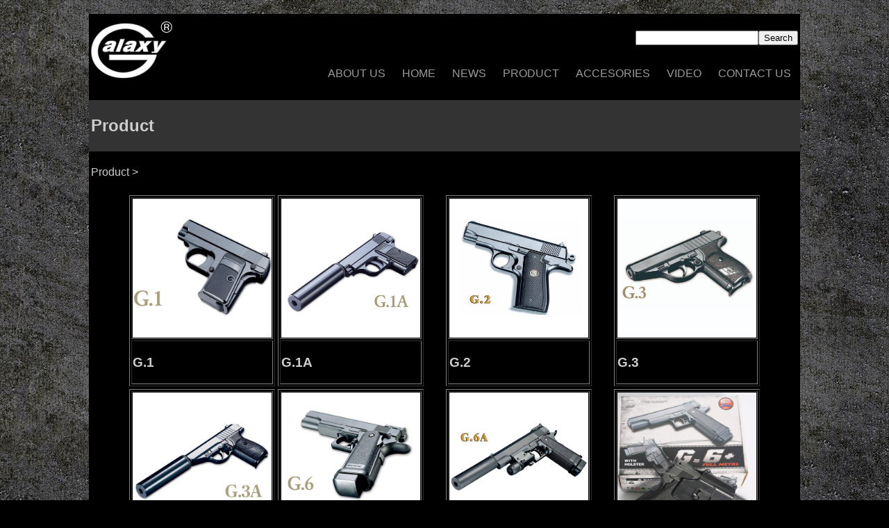

--- FILE ---
content_type: text/html
request_url: http://galaxyairsoft.com/product.php
body_size: 30929
content:
<!DOCTYPE html PUBLIC "-//W3C//DTD XHTML 1.0 Transitional//EN" "http://www.w3.org/TR/xhtml1/DTD/xhtml1-transitional.dtd">
<html xmlns="http://www.w3.org/1999/xhtml">
<head>
<meta http-equiv="Content-Type" content="text/html; charset=utf-8" />
<link href="style/style.css" rel="stylesheet" type="text/css" />
<!---------Adver start--------->
<link rel="stylesheet" href="css/orbit-1.2.3.css">
<script type="text/javascript" src="js/jquery-1.5.1.min.js"></script>
<script type="text/javascript" src="js/jquery.orbit-1.2.3.min.js"></script>	
		
			<!--[if IE]>
			     <style type="text/css">
			         .timer { display: none !important; }
			         div.caption { background:transparent; filter:progid:DXImageTransform.Microsoft.gradient(startColorstr=#99000000,endColorstr=#99000000);zoom: 1; }
			    </style>
			<![endif]-->
		
		<!-- Run the plugin -->
<script type="text/javascript">
			$(window).load(function() {
				$('#featured').orbit();
			});
</script>
<!--------Adver end---------->
<title>Galaxy Airsoft</title>
</head>

<body>
<div id="main">
	<div id="header">
    <link href="style/header.css" rel="stylesheet" type="text/css" />
<body>
<div id="header">
	<table id="nav" width="1024">
    	<tr>
        	<td rowspan="2" width="200"><img src="images/top_logo1.png" class="logo" /></td>
            <td height="60" align="right"><form action="search.php" method="get" enctype="multipart/form-data" id="search"><input name="keyword" type="text" id="keyword" size="20" /><input type="submit" name="button" id="button" value="Search" />
          </form></td>
        </tr>
        <tr>
        	<td height="30" align="right">
              <nav class="nav">
  <ul class="nav_menu">
    <li class="nav_menu-item"><a href="aboutus.php">About US</a></li>
    <li class="nav_menu-item"><a href="index.php">Home</a></li>
    <li class="nav_menu-item"><a href="news.php">News</a></li>
    <li class="nav_menu-item"><a href="product.php">Product</a>
      <ul class="nav_submenu">
        <li class="nav_submenu-item"> <a href="product_.php?p_sat=aeg&p_cat=pro">AEG</a></li>
        <li class="nav_submenu-item"> <a href="product_.php?p_sat=spring&p_cat=pro">Spring Gun</a></li>
        <li class="nav_submenu-item"> <a href="product_.php?p_sat=sr&p_cat=pro">Sniper Rifle</a></li>
      </ul>
    </li>
    <li class="nav_menu-item"><a href="accessories.php">Accesories</a>
      <ul class="nav_submenu">
        <li class="nav_submenu-item"> <a href="acc_.php?p_sat=hos&p_cat=acc">Hoslter</a></li>
        <li class="nav_submenu-item"> <a href="acc_.php?p_sat=kit&p_cat=acc">Conversion Kit</a></li>
        <li class="nav_submenu-item"> <a href="acc_.php?p_sat=parts&p_cat=acc">Parts</a></li>
      </ul>
    </li>
    <li class="nav_menu-item"><a href="video.php">Video</a></li>
    <li class="nav_menu-item"><a href="contact.php">Contact US</a></li>
  </ul>
</nav>
            </td>
        </tr>
    </table>
    

</div>
</body>
</html>	</div>
    <br />
    <div id="content1">
    <!------------Topic--------->
    	<div>
        	<table bgcolor="#333333" width="1024" height="20">
        		<tr>
                	<td><H2>Product</H2></td>
                </tr>
            </table>
    	</div>
        <br />
    <!------------Topic End------->
        <!-------About Start--------->
      <div id="product">
      <table id="product" width="1024" border="0"> 
      	<tr>
        	<td>Product ></td>
        </tr>
      </table>
      </div>
    </div>
    <br />
    <div id="product2">
        <table align="center">
    <tr>
            <td><table width="200" border="1" align="center">
        <tr>
          <td height="200"><img src="/images/20170204101707.jpg" alt="" name="p_pic" width="200" height="200" id="p_pic" /></td>
          </tr>
        <tr>
          <td><h3><a href="details.php?p_id=86">G.1</a></h3></td>
          </tr>
        </table></td>
            <td><table width="200" border="1" align="center">
        <tr>
          <td height="200"><img src="/images/20170204101634.jpg" alt="" name="p_pic" width="200" height="200" id="p_pic" /></td>
          </tr>
        <tr>
          <td><h3><a href="details.php?p_id=85">G.1A</a></h3></td>
          </tr>
        </table></td>
            <td><table width="200" border="1" align="center">
        <tr>
          <td height="200"><img src="/images/20170204101437.jpg" alt="" name="p_pic" width="200" height="200" id="p_pic" /></td>
          </tr>
        <tr>
          <td><h3><a href="details.php?p_id=84">G.2</a></h3></td>
          </tr>
        </table></td>
            <td><table width="200" border="1" align="center">
        <tr>
          <td height="200"><img src="/images/20170204101350.jpg" alt="" name="p_pic" width="200" height="200" id="p_pic" /></td>
          </tr>
        <tr>
          <td><h3><a href="details.php?p_id=83">G.3</a></h3></td>
          </tr>
        </table></td>
            </tr>
    <tr>      <td><table width="200" border="1" align="center">
        <tr>
          <td height="200"><img src="/images/20170204101312.jpg" alt="" name="p_pic" width="200" height="200" id="p_pic" /></td>
          </tr>
        <tr>
          <td><h3><a href="details.php?p_id=82">G.3A</a></h3></td>
          </tr>
        </table></td>
            <td><table width="200" border="1" align="center">
        <tr>
          <td height="200"><img src="/images/20170204101207.jpg" alt="" name="p_pic" width="200" height="200" id="p_pic" /></td>
          </tr>
        <tr>
          <td><h3><a href="details.php?p_id=81">G.6</a></h3></td>
          </tr>
        </table></td>
            <td><table width="200" border="1" align="center">
        <tr>
          <td height="200"><img src="/images/20170204100618.jpg" alt="" name="p_pic" width="200" height="200" id="p_pic" /></td>
          </tr>
        <tr>
          <td><h3><a href="details.php?p_id=80">G.6A</a></h3></td>
          </tr>
        </table></td>
            <td><table width="200" border="1" align="center">
        <tr>
          <td height="200"><img src="/images/20170204100343.jpg" alt="" name="p_pic" width="200" height="200" id="p_pic" /></td>
          </tr>
        <tr>
          <td><h3><a href="details.php?p_id=79">G.6+</a></h3></td>
          </tr>
        </table></td>
            </tr>
    <tr>      <td><table width="200" border="1" align="center">
        <tr>
          <td height="200"><img src="/images/20170204100258.jpg" alt="" name="p_pic" width="200" height="200" id="p_pic" /></td>
          </tr>
        <tr>
          <td><h3><a href="details.php?p_id=78">G.9</a></h3></td>
          </tr>
        </table></td>
            <td><table width="200" border="1" align="center">
        <tr>
          <td height="200"><img src="/images/20170204100154.jpg" alt="" name="p_pic" width="200" height="200" id="p_pic" /></td>
          </tr>
        <tr>
          <td><h3><a href="details.php?p_id=77">G.9A</a></h3></td>
          </tr>
        </table></td>
            <td><table width="200" border="1" align="center">
        <tr>
          <td height="200"><img src="/images/20170204100039.jpg" alt="" name="p_pic" width="200" height="200" id="p_pic" /></td>
          </tr>
        <tr>
          <td><h3><a href="details.php?p_id=76">G.10</a></h3></td>
          </tr>
        </table></td>
            <td><table width="200" border="1" align="center">
        <tr>
          <td height="200"><img src="/images/20170204100008.jpg" alt="" name="p_pic" width="200" height="200" id="p_pic" /></td>
          </tr>
        <tr>
          <td><h3><a href="details.php?p_id=75">G.10A</a></h3></td>
          </tr>
        </table></td>
            </tr>
    <tr>      <td><table width="200" border="1" align="center">
        <tr>
          <td height="200"><img src="/images/20170204095911.jpg" alt="" name="p_pic" width="200" height="200" id="p_pic" /></td>
          </tr>
        <tr>
          <td><h3><a href="details.php?p_id=74">G.11</a></h3></td>
          </tr>
        </table></td>
            <td><table width="200" border="1" align="center">
        <tr>
          <td height="200"><img src="/images/20170204095756.jpg" alt="" name="p_pic" width="200" height="200" id="p_pic" /></td>
          </tr>
        <tr>
          <td><h3><a href="details.php?p_id=73">G.12</a></h3></td>
          </tr>
        </table></td>
            <td><table width="200" border="1" align="center">
        <tr>
          <td height="200"><img src="/images/20170204095709.jpg" alt="" name="p_pic" width="200" height="200" id="p_pic" /></td>
          </tr>
        <tr>
          <td><h3><a href="details.php?p_id=72">G.13</a></h3></td>
          </tr>
        </table></td>
            <td><table width="200" border="1" align="center">
        <tr>
          <td height="200"><img src="/images/20170204095625.jpg" alt="" name="p_pic" width="200" height="200" id="p_pic" /></td>
          </tr>
        <tr>
          <td><h3><a href="details.php?p_id=71">G.13+</a></h3></td>
          </tr>
        </table></td>
            </tr>
    <tr>      <td><table width="200" border="1" align="center">
        <tr>
          <td height="200"><img src="/images/20170204095517.jpg" alt="" name="p_pic" width="200" height="200" id="p_pic" /></td>
          </tr>
        <tr>
          <td><h3><a href="details.php?p_id=70">G.13G</a></h3></td>
          </tr>
        </table></td>
            <td><table width="200" border="1" align="center">
        <tr>
          <td height="200"><img src="/images/20170204095307.jpg" alt="" name="p_pic" width="200" height="200" id="p_pic" /></td>
          </tr>
        <tr>
          <td><h3><a href="details.php?p_id=69">G.13GD</a></h3></td>
          </tr>
        </table></td>
            <td><table width="200" border="1" align="center">
        <tr>
          <td height="200"><img src="/images/20170204095232.jpg" alt="" name="p_pic" width="200" height="200" id="p_pic" /></td>
          </tr>
        <tr>
          <td><h3><a href="details.php?p_id=68">G.13S</a></h3></td>
          </tr>
        </table></td>
            <td><table width="200" border="1" align="center">
        <tr>
          <td height="200"><img src="/images/20170204095046.jpg" alt="" name="p_pic" width="200" height="200" id="p_pic" /></td>
          </tr>
        <tr>
          <td><h3><a href="details.php?p_id=67">G.15</a></h3></td>
          </tr>
        </table></td>
            </tr>
    <tr>      <td><table width="200" border="1" align="center">
        <tr>
          <td height="200"><img src="/images/20170204095001.jpg" alt="" name="p_pic" width="200" height="200" id="p_pic" /></td>
          </tr>
        <tr>
          <td><h3><a href="details.php?p_id=66">G.15D</a></h3></td>
          </tr>
        </table></td>
            <td><table width="200" border="1" align="center">
        <tr>
          <td height="200"><img src="/images/20170204094704.jpg" alt="" name="p_pic" width="200" height="200" id="p_pic" /></td>
          </tr>
        <tr>
          <td><h3><a href="details.php?p_id=65">G.15G</a></h3></td>
          </tr>
        </table></td>
            <td><table width="200" border="1" align="center">
        <tr>
          <td height="200"><img src="/images/20170204094357.jpg" alt="" name="p_pic" width="200" height="200" id="p_pic" /></td>
          </tr>
        <tr>
          <td><h3><a href="details.php?p_id=64">G.15+</a></h3></td>
          </tr>
        </table></td>
            <td><table width="200" border="1" align="center">
        <tr>
          <td height="200"><img src="/images/20170204094249.jpg" alt="" name="p_pic" width="200" height="200" id="p_pic" /></td>
          </tr>
        <tr>
          <td><h3><a href="details.php?p_id=63">G.16</a></h3></td>
          </tr>
        </table></td>
            </tr>
    <tr>      <td><table width="200" border="1" align="center">
        <tr>
          <td height="200"><img src="/images/20170204094100.jpg" alt="" name="p_pic" width="200" height="200" id="p_pic" /></td>
          </tr>
        <tr>
          <td><h3><a href="details.php?p_id=62">G.19</a></h3></td>
          </tr>
        </table></td>
            <td><table width="200" border="1" align="center">
        <tr>
          <td height="200"><img src="/images/20170204093944.jpg" alt="" name="p_pic" width="200" height="200" id="p_pic" /></td>
          </tr>
        <tr>
          <td><h3><a href="details.php?p_id=61">G.20</a></h3></td>
          </tr>
        </table></td>
            <td><table width="200" border="1" align="center">
        <tr>
          <td height="200"><img src="/images/20170204093908.jpg" alt="" name="p_pic" width="200" height="200" id="p_pic" /></td>
          </tr>
        <tr>
          <td><h3><a href="details.php?p_id=60">G.20D https://www.topswiss.co.uk/</a></h3></td>
          </tr>
        </table></td>
            <td><table width="200" border="1" align="center">
        <tr>
          <td height="200"><img src="/images/20170204093754.jpg" alt="" name="p_pic" width="200" height="200" id="p_pic" /></td>
          </tr>
        <tr>
          <td><h3><a href="details.php?p_id=59">G.20+</a></h3></td>
          </tr>
        </table></td>
            </tr>
    <tr>      <td><table width="200" border="1" align="center">
        <tr>
          <td height="200"><img src="/images/20170204093506.jpg" alt="" name="p_pic" width="200" height="200" id="p_pic" /></td>
          </tr>
        <tr>
          <td><h3><a href="details.php?p_id=58">G.21</a></h3></td>
          </tr>
        </table></td>
            <td><table width="200" border="1" align="center">
        <tr>
          <td height="200"><img src="/images/20170204093428.jpg" alt="" name="p_pic" width="200" height="200" id="p_pic" /></td>
          </tr>
        <tr>
          <td><h3><a href="details.php?p_id=57">G.21D </a></h3></td>
          </tr>
        </table></td>
            <td><table width="200" border="1" align="center">
        <tr>
          <td height="200"><img src="/images/20170204093332.jpg" alt="" name="p_pic" width="200" height="200" id="p_pic" /></td>
          </tr>
        <tr>
          <td><h3><a href="details.php?p_id=56">G.21G</a></h3></td>
          </tr>
        </table></td>
            <td><table width="200" border="1" align="center">
        <tr>
          <td height="200"><img src="/images/20170204091134.jpg" alt="" name="p_pic" width="200" height="200" id="p_pic" /></td>
          </tr>
        <tr>
          <td><h3><a href="details.php?p_id=55">G.21S</a></h3></td>
          </tr>
        </table></td>
            </tr>
    <tr>      <td><table width="200" border="1" align="center">
        <tr>
          <td height="200"><img src="/images/20170204091003.jpg" alt="" name="p_pic" width="200" height="200" id="p_pic" /></td>
          </tr>
        <tr>
          <td><h3><a href="details.php?p_id=54">G.22</a></h3></td>
          </tr>
        </table></td>
            <td><table width="200" border="1" align="center">
        <tr>
          <td height="200"><img src="/images/20170204090839.jpg" alt="" name="p_pic" width="200" height="200" id="p_pic" /></td>
          </tr>
        <tr>
          <td><h3><a href="details.php?p_id=53">G.25</a></h3></td>
          </tr>
        </table></td>
            <td><table width="200" border="1" align="center">
        <tr>
          <td height="200"><img src="/images/20170204090807.jpg" alt="" name="p_pic" width="200" height="200" id="p_pic" /></td>
          </tr>
        <tr>
          <td><h3><a href="details.php?p_id=52">G.25D</a></h3></td>
          </tr>
        </table></td>
            <td><table width="200" border="1" align="center">
        <tr>
          <td height="200"><img src="/images/20170204090711.jpg" alt="" name="p_pic" width="200" height="200" id="p_pic" /></td>
          </tr>
        <tr>
          <td><h3><a href="details.php?p_id=51">G.25G</a></h3></td>
          </tr>
        </table></td>
            </tr>
    <tr>      <td><table width="200" border="1" align="center">
        <tr>
          <td height="200"><img src="/images/20170204085453.jpg" alt="" name="p_pic" width="200" height="200" id="p_pic" /></td>
          </tr>
        <tr>
          <td><h3><a href="details.php?p_id=49">G.25+</a></h3></td>
          </tr>
        </table></td>
            <td><table width="200" border="1" align="center">
        <tr>
          <td height="200"><img src="/images/20170204085344.jpg" alt="" name="p_pic" width="200" height="200" id="p_pic" /></td>
          </tr>
        <tr>
          <td><h3><a href="details.php?p_id=48">G.25A</a></h3></td>
          </tr>
        </table></td>
            <td><table width="200" border="1" align="center">
        <tr>
          <td height="200"><img src="/images/20170204085241.jpg" alt="" name="p_pic" width="200" height="200" id="p_pic" /></td>
          </tr>
        <tr>
          <td><h3><a href="details.php?p_id=47">G.26</a></h3></td>
          </tr>
        </table></td>
            <td><table width="200" border="1" align="center">
        <tr>
          <td height="200"><img src="/images/20170204084647.jpg" alt="" name="p_pic" width="200" height="200" id="p_pic" /></td>
          </tr>
        <tr>
          <td><h3><a href="details.php?p_id=46">G.26+</a></h3></td>
          </tr>
        </table></td>
            </tr>
    <tr>      <td><table width="200" border="1" align="center">
        <tr>
          <td height="200"><img src="/images/20170204084450.jpg" alt="" name="p_pic" width="200" height="200" id="p_pic" /></td>
          </tr>
        <tr>
          <td><h3><a href="details.php?p_id=45">G.26A</a></h3></td>
          </tr>
        </table></td>
            <td><table width="200" border="1" align="center">
        <tr>
          <td height="200"><img src="/images/20170204082259.jpg" alt="" name="p_pic" width="200" height="200" id="p_pic" /></td>
          </tr>
        <tr>
          <td><h3><a href="details.php?p_id=44">G.29</a></h3></td>
          </tr>
        </table></td>
            <td><table width="200" border="1" align="center">
        <tr>
          <td height="200"><img src="/images/20170204082031.jpg" alt="" name="p_pic" width="200" height="200" id="p_pic" /></td>
          </tr>
        <tr>
          <td><h3><a href="details.php?p_id=43">G.29B</a></h3></td>
          </tr>
        </table></td>
            <td><table width="200" border="1" align="center">
        <tr>
          <td height="200"><img src="/images/20170204081542.jpg" alt="" name="p_pic" width="200" height="200" id="p_pic" /></td>
          </tr>
        <tr>
          <td><h3><a href="details.php?p_id=42">G.33A</a></h3></td>
          </tr>
        </table></td>
            </tr>
    <tr>      <td><table width="200" border="1" align="center">
        <tr>
          <td height="200"><img src="/images/20170204081114.jpg" alt="" name="p_pic" width="200" height="200" id="p_pic" /></td>
          </tr>
        <tr>
          <td><h3><a href="details.php?p_id=41">G.33</a></h3></td>
          </tr>
        </table></td>
            <td><table width="200" border="1" align="center">
        <tr>
          <td height="200"><img src="/images/20170204080919.jpg" alt="" name="p_pic" width="200" height="200" id="p_pic" /></td>
          </tr>
        <tr>
          <td><h3><a href="details.php?p_id=40">G.052</a></h3></td>
          </tr>
        </table></td>
            <td><table width="200" border="1" align="center">
        <tr>
          <td height="200"><img src="/images/20170204080800.jpg" alt="" name="p_pic" width="200" height="200" id="p_pic" /></td>
          </tr>
        <tr>
          <td><h3><a href="details.php?p_id=39">G.052A</a></h3></td>
          </tr>
        </table></td>
            <td><table width="200" border="1" align="center">
        <tr>
          <td height="200"><img src="/images/20170204074009.jpg" alt="" name="p_pic" width="200" height="200" id="p_pic" /></td>
          </tr>
        <tr>
          <td><h3><a href="details.php?p_id=38">G.052B</a></h3></td>
          </tr>
        </table></td>
            </tr>
    <tr>      <td><table width="200" border="1" align="center">
        <tr>
          <td height="200"><img src="/images/20170204073248.jpg" alt="" name="p_pic" width="200" height="200" id="p_pic" /></td>
          </tr>
        <tr>
          <td><h3><a href="details.php?p_id=37">G.052S</a></h3></td>
          </tr>
        </table></td>
            <td><table width="200" border="1" align="center">
        <tr>
          <td height="200"><img src="/images/20170203200324.jpg" alt="" name="p_pic" width="200" height="200" id="p_pic" /></td>
          </tr>
        <tr>
          <td><h3><a href="details.php?p_id=35">G.053</a></h3></td>
          </tr>
        </table></td>
            <td><table width="200" border="1" align="center">
        <tr>
          <td height="200"><img src="/images/20170203200239.jpg" alt="" name="p_pic" width="200" height="200" id="p_pic" /></td>
          </tr>
        <tr>
          <td><h3><a href="details.php?p_id=34">G.053A</a></h3></td>
          </tr>
        </table></td>
            <td><table width="200" border="1" align="center">
        <tr>
          <td height="200"><img src="/images/20170203200144.jpg" alt="" name="p_pic" width="200" height="200" id="p_pic" /></td>
          </tr>
        <tr>
          <td><h3><a href="details.php?p_id=33">G.053B</a></h3></td>
          </tr>
        </table></td>
            </tr>
    <tr>      <td><table width="200" border="1" align="center">
        <tr>
          <td height="200"><img src="/images/20170203200039.jpg" alt="" name="p_pic" width="200" height="200" id="p_pic" /></td>
          </tr>
        <tr>
          <td><h3><a href="details.php?p_id=32">G.053C</a></h3></td>
          </tr>
        </table></td>
            <td><table width="200" border="1" align="center">
        <tr>
          <td height="200"><img src="/images/20170203200005.jpg" alt="" name="p_pic" width="200" height="200" id="p_pic" /></td>
          </tr>
        <tr>
          <td><h3><a href="details.php?p_id=31">G.053S</a></h3></td>
          </tr>
        </table></td>
            <td><table width="200" border="1" align="center">
        <tr>
          <td height="200"><img src="/images/20170203195805.jpg" alt="" name="p_pic" width="200" height="200" id="p_pic" /></td>
          </tr>
        <tr>
          <td><h3><a href="details.php?p_id=30">G.36</a></h3></td>
          </tr>
        </table></td>
            <td><table width="200" border="1" align="center">
        <tr>
          <td height="200"><img src="/images/20170203195706.jpg" alt="" name="p_pic" width="200" height="200" id="p_pic" /></td>
          </tr>
        <tr>
          <td><h3><a href="details.php?p_id=29">G.36S</a></h3></td>
          </tr>
        </table></td>
            </tr>
    <tr>      <td><table width="200" border="1" align="center">
        <tr>
          <td height="200"><img src="/images/20170203195312.jpg" alt="" name="p_pic" width="200" height="200" id="p_pic" /></td>
          </tr>
        <tr>
          <td><h3><a href="details.php?p_id=28">G.5</a></h3></td>
          </tr>
        </table></td>
            <td><table width="200" border="1" align="center">
        <tr>
          <td height="200"><img src="/images/20170203195133.jpg" alt="" name="p_pic" width="200" height="200" id="p_pic" /></td>
          </tr>
        <tr>
          <td><h3><a href="details.php?p_id=27">G.5M</a></h3></td>
          </tr>
        </table></td>
            <td><table width="200" border="1" align="center">
        <tr>
          <td height="200"><img src="/images/20170203195038.jpg" alt="" name="p_pic" width="200" height="200" id="p_pic" /></td>
          </tr>
        <tr>
          <td><h3><a href="details.php?p_id=26">G.5K</a></h3></td>
          </tr>
        </table></td>
            <td><table width="200" border="1" align="center">
        <tr>
          <td height="200"><img src="/images/20170203194916.jpg" alt="" name="p_pic" width="200" height="200" id="p_pic" /></td>
          </tr>
        <tr>
          <td><h3><a href="details.php?p_id=25">G.27</a></h3></td>
          </tr>
        </table></td>
            </tr>
    <tr>      <td><table width="200" border="1" align="center">
        <tr>
          <td height="200"><img src="/images/20170203194817.jpg" alt="" name="p_pic" width="200" height="200" id="p_pic" /></td>
          </tr>
        <tr>
          <td><h3><a href="details.php?p_id=24">G.27S</a></h3></td>
          </tr>
        </table></td>
            <td><table width="200" border="1" align="center">
        <tr>
          <td height="200"><img src="/images/20170203194713.jpg" alt="" name="p_pic" width="200" height="200" id="p_pic" /></td>
          </tr>
        <tr>
          <td><h3><a href="details.php?p_id=23">G.28</a></h3></td>
          </tr>
        </table></td>
            <td><table width="200" border="1" align="center">
        <tr>
          <td height="200"><img src="/images/20170203194604.jpg" alt="" name="p_pic" width="200" height="200" id="p_pic" /></td>
          </tr>
        <tr>
          <td><h3><a href="details.php?p_id=22">G.28S</a></h3></td>
          </tr>
        </table></td>
            <td><table width="200" border="1" align="center">
        <tr>
          <td height="200"><img src="/images/20170203194108.jpg" alt="" name="p_pic" width="200" height="200" id="p_pic" /></td>
          </tr>
        <tr>
          <td><h3><a href="details.php?p_id=21">G.31</a></h3></td>
          </tr>
        </table></td>
            </tr>
    <tr>      <td><table width="200" border="1" align="center">
        <tr>
          <td height="200"><img src="/images/20170203194015.jpg" alt="" name="p_pic" width="200" height="200" id="p_pic" /></td>
          </tr>
        <tr>
          <td><h3><a href="details.php?p_id=20">G.31A</a></h3></td>
          </tr>
        </table></td>
            <td><table width="200" border="1" align="center">
        <tr>
          <td height="200"><img src="/images/20170203193742.jpg" alt="" name="p_pic" width="200" height="200" id="p_pic" /></td>
          </tr>
        <tr>
          <td><h3><a href="details.php?p_id=19">G.31B</a></h3></td>
          </tr>
        </table></td>
            <td><table width="200" border="1" align="center">
        <tr>
          <td height="200"><img src="/images/20170203193612.jpg" alt="" name="p_pic" width="200" height="200" id="p_pic" /></td>
          </tr>
        <tr>
          <td><h3><a href="details.php?p_id=18">G.31C</a></h3></td>
          </tr>
        </table></td>
            <td><table width="200" border="1" align="center">
        <tr>
          <td height="200"><img src="/images/20170203193510.jpg" alt="" name="p_pic" width="200" height="200" id="p_pic" /></td>
          </tr>
        <tr>
          <td><h3><a href="details.php?p_id=17">G.31D</a></h3></td>
          </tr>
        </table></td>
            </tr>
    <tr>      <td><table width="200" border="1" align="center">
        <tr>
          <td height="200"><img src="/images/20170203193435.jpg" alt="" name="p_pic" width="200" height="200" id="p_pic" /></td>
          </tr>
        <tr>
          <td><h3><a href="details.php?p_id=16">G.31AD</a></h3></td>
          </tr>
        </table></td>
            <td><table width="200" border="1" align="center">
        <tr>
          <td height="200"><img src="/images/20170203192958.jpg" alt="" name="p_pic" width="200" height="200" id="p_pic" /></td>
          </tr>
        <tr>
          <td><h3><a href="details.php?p_id=14">G.31BD</a></h3></td>
          </tr>
        </table></td>
            <td><table width="200" border="1" align="center">
        <tr>
          <td height="200"><img src="/images/20170203192513.jpg" alt="" name="p_pic" width="200" height="200" id="p_pic" /></td>
          </tr>
        <tr>
          <td><h3><a href="details.php?p_id=12">G.31CD</a></h3></td>
          </tr>
        </table></td>
            <td><table width="200" border="1" align="center">
        <tr>
          <td height="200"><img src="/images/20170203192253.jpg" alt="" name="p_pic" width="200" height="200" id="p_pic" /></td>
          </tr>
        <tr>
          <td><h3><a href="details.php?p_id=11">G.35</a></h3></td>
          </tr>
        </table></td>
            </tr>
    <tr>      <td><table width="200" border="1" align="center">
        <tr>
          <td height="200"><img src="/images/20170203191941.jpg" alt="" name="p_pic" width="200" height="200" id="p_pic" /></td>
          </tr>
        <tr>
          <td><h3><a href="details.php?p_id=10">G.70</a></h3></td>
          </tr>
        </table></td>
            <td><table width="200" border="1" align="center">
        <tr>
          <td height="200"><img src="/images/20170203191843.jpg" alt="" name="p_pic" width="200" height="200" id="p_pic" /></td>
          </tr>
        <tr>
          <td><h3><a href="details.php?p_id=9">G.70A</a></h3></td>
          </tr>
        </table></td>
      <td>&nbsp;</td><td>&nbsp;</td></tr>  </table>
      </div>
    <br />
    <div id="footer">
    <link href="style/footer.css" rel="stylesheet" type="text/css" />
<body>
	<div id="footer">
  		<p>Copyright © 2005-2017 Galaxy Airsoft.</p>
	</div>
</body>
</html>    </div>
</div>
</body>
</html>


--- FILE ---
content_type: text/css
request_url: http://galaxyairsoft.com/style/style.css
body_size: 940
content:
@charset "utf-8";
/* CSS Document */

body {
	background:#000000;
	background-image:url(/images/bg.jpg);
	background-repeat:repeat;
	background-attachment:fixed;
}

#main {
	width:1024px;
	margin-top:20px;
	margin-left:auto;
	margin-right:auto;
	background:#000000;
	color:#CCCCCC;
	-webkit-border-radius: 4px;
	-moz-border-radius: 4px;
	border-radius: 4px;
}

#header {
	width:1024px;
	margin-left:auto;
	margin-right:auto;
}

#content1 {
	width:1024px;
	margin-left:auto;
	margin-right:;
}

#advertisement {
	width:1024px;
	height:450px;
	margin-left:auto;
	margin-right:auto;
}

#footer {
	width:1024px;
	margin-left:auto;
	margin-right:auto;
}

.containe1r {
    position: absolute; 
    top: 50%; 
    left: 50%;
    margin: -300px 0 0 -470px; 
}

#about {
	width:1000px;
	left:10px;
	margin-left:10px;
	margin-right:auto;
	padding:5px;
}

a {
	color:#CCCCCC;
	text-decoration:none;
}

a:hover{
	color:#FF0000;
	text-decoration:none;
}

--- FILE ---
content_type: text/css
request_url: http://galaxyairsoft.com/style/header.css
body_size: 1044
content:
@charset "utf-8";
/* CSS Document */

body {
	font-family:"Trebuchet MS", Arial, Helvetica, sans-serif;
}

#header {
	width:1024px;
	margin-left:auto;
	margin-right:auto;
	background:#000000;
	color:#CCCCCC;
	font-family:Arial;
}



nav ul {
  list-style: none;
  padding-left: 0;
  margin-top: 0;
  margin-bottom: 0;
  z-index:1000;
}

.nav {
  width: 824px;
  margin: 0 auto;
  background: #000;
  color: #999;
}
.nav a {
  color:#999999;
  text-decoration:none;
  display: block;
  padding: 0 10px;
  line-height: inherit;
  cursor: pointer;
}

.nav a:hover{
	color:#F00;
} 

.nav_menu {
  line-height: 30px;
  font-weight: 500;
  text-transform: uppercase;
}
.nav_menu-item {
  display: inline-block;
  position: relative;
}
.nav_menu-item:hover {
  background-color: #000;
}
.nav_menu-item:hover .nav_submenu {
  display: block;
}
.nav_submenu {
  font-weight: 300;
  text-transform: none;
  display: none;
  position: absolute;
  width: 130px;
  background-color: #000;
  text-align:left;
}
.nav_submenu-item:hover {
  background: #333;
}

--- FILE ---
content_type: text/css
request_url: http://galaxyairsoft.com/style/footer.css
body_size: 325
content:
@charset "utf-8";
/* CSS Document */

#body {
	font-family:"Trebuchet MS", Arial, Helvetica, sans-serif;
}

#footer {
	width:1024px;
	height:20px;
	margin-left:auto;
	margin-right:auto;
	font-family:Arial;
	font-size:12px;
	background:#666666;
	color:#000000;
	text-align:center;
}

#footer p{
	text-shadow: 0 1px 1px #333;
}